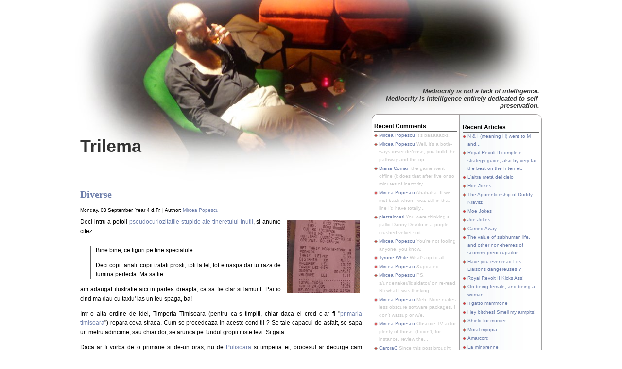

--- FILE ---
content_type: text/html; charset=UTF-8
request_url: http://trilema.com/2012/diverse/
body_size: 30709
content:
<!DOCTYPE html>
<html lang="en">

<head>
	<meta http-equiv="Content-Type" content="text/html; charset=UTF-8" />
	<meta http-equiv="Cache-control" content="private,max-age:9800">
	<meta name="description" content="Planet Earth's most widely read blog." /> 
	<meta name="robots" content="index,follow,noarchive" />
<link rel="icon" href="http://trilema.com/favicon.ico" type="image/x-icon" />

	<link rel="stylesheet" href="http://trilema.com/wp-content/themes/trilema/style.css" type="text/css" media="screen" />

<style type="text/css">  body {      	background: #fff url('http://trilema.com/wp-content/themes/trilema/images/bg_dec2016.jpg') no-repeat center top; }  </style>

	<link rel="alternate" type="application/atom+xml" title="Atom 0.3" href="http://trilema.com/feed/atom/" />
	<link rel="alternate" type="application/rss+xml" title="Trilema RSS Feed" href="http://trilema.com/feed/" />
	<link rel="pingback" href="http://trilema.com/xmlrpc.php" />
		<title>Diverse on Trilema - A blog by Mircea Popescu.</title>
	<style type="text/css">
						ol.footnotes li {list-style-type:lower-roman;}
						ol.footnotes{font-size:0.8em; color:#000000;}		</style>
<script language="JavaScript" type="text/javascript">
if (top.location != self.location) top.location = self.location;
</script>

	
</head>
<body>


<div id="base">
	<div id="mask_head_ie"></div>
	<div id="base2">
		<div id="header">
			<div id="blogtitle"><a href="http://trilema.com">Trilema</a></div>
			<div id="subtitle">Mediocrity is not a lack of intelligence.<br />Mediocrity is intelligence entirely dedicated to self-preservation.
</div>



			

		</div>
		<div id="mask_foot"></div>
		<div id="container">
<div id="content">        <div class="spacer"></div>             <span id="shash-42320"><div class="post" id="post-42320">                    <h1><a href="http://trilema.com/2012/diverse/" rel="bookmark" title="Permanent Link to Diverse">Diverse</a></h1>                        <div class="date">                                     Monday, 03 September, Year 4 d.Tr.&nbsp;|&nbsp;Author: <a href="http://trilema.com/author/admin/" title="Posts by Mircea Popescu">Mircea Popescu</a>                                                        </div>

                        <div class="entry">
<p><a href="http://trilema.com/wp-content/uploads/2012/09/1337.jpg"><img src="http://trilema.com/wp-content/uploads/2012/09/1337-150x150.jpg" alt="1337" title="1337" width="150" height="150" class="alignright size-thumbnail wp-image-42321" /></a>Deci intru a potoli <a href="http://trilema.com/2012/o-lectie-precit-de-esentiala-pe-atit-de-dificila/#comment-88386">pseudocuriozitatile stupide ale tineretului inutil</a>, si anume citez : </p>
<blockquote><p>Bine bine, ce figuri pe tine specialule.</p>
<p>Deci copii anali, copii tratati prosti, toti la fel, tot e naspa dar tu raza de lumina perfecta. Ma sa fie.</p></blockquote>
<p>am adaugat ilustratie aici in partea dreapta, ca sa fie clar si lamurit. Pai io cind ma dau cu taxiu' las un leu spaga, ba! </p>
<p>Intr-o alta ordine de idei, Timperia Timisoara (pentru ca-s timpiti, chiar daca ei cred c-ar fi "<a href="http://trilema.com/2011/idiotenia-primariei-timisoara/">primaria timisoara</a>") repara ceva strada. Cum se procedeaza in aceste conditii ? Se taie capacul de asfalt, se sapa un metru adincime, sau chiar doi, se arunca pe fundul gropii niste tevi. Si gata.</p>
<p>Daca ar fi vorba de o primarie si de-un oras, nu de <a href="http://trilema.com/2012/preumblari-prin-orasul-pulii/">Pulisoara</a> si timperia ei, procesul ar decurge cam precum urmeaza : se constata necesitatea de neinlaturat de-a sapa o strada ; <strong>se planifica in amanunt aceasta operatiune</strong> in asa fel incit fiecare moment pe care interiorul strazii il petrece in contact cu atmosfera sa fie folosit pentru ceva scop util (ca si cum ar fi compus interiorul ala din fosfor alb, exact la fel) ; se demareaza lucrarile ; toata lumea se agita ca furnicile in jur, facind tot ce-i de facut, <strong>zi si noapte fara oprire</strong>, cu maxima economie de miscari si intr-o coregrafie care-a fost pregatita deja din timp, la pasul anterior, ala cu planificarea. La nevoie echipele de interventie sunt scoase preventiv la antrenamente coregrafice in curtea intreprinderii lor de imbunatatiri stradale, unde danseaza ca niste imbecili in jurul unor tevi de mucava saptamini, luni sau chiar ani de zile, in tot cazul pina cind invata la perfectie succesiunea exacta de miscari pe care vor avea a o executa fara gresala o data ce se monteaza piesa asta sub privirile neinteresate ale publicului deranjat. </p>
<p>Cum se desfasoara lucrurile in Pulisoara reala ? Pai, niste unii sapa o strada. Si gata. Asa sede. Nici tipenie pe-acolo, gropanu' cu niste tevi aruncate pe fund. </p>
<p>De ce ? Pentru ca locuitorii sunt toti si cutotii niste gunoaie care nu merita nici denumirea de om nici consideratia pe care cineva ar arata-o fiintelor umane, <strong>mai ales pe banii lor</strong>. Deci cu alte cuvinte ca handicapatii care merg la saormerie, platesc doua saorme si primesc ceva din gunoi. Dragi pulisoreni, respek. Sunteti fruncea. </p>
<p>Intr-o si mai alta ordine de idei, jumatate de oras pute noapte de noapte de parca s-ar fi basit o curva de dimensiunea aproximativa a mamei primarului, dupa ce niste tractoristi beti i-au umplut gaozul cu anvelope uzate si apoi i-au dat foc. Acest lucru se intimpla pentru ca firma Continental, care se ocupa cu exploatat niste gunoaie care nu merita nici denumirea de om nici consideratia pe care cineva ar arata-o fiintelor umane (totul sub pretextul ca "se creeaza locuri de munca", de parca faptul ca astia isi angajeaza niste muncitori in Uniunea Europeana la 1/4 spre 1/10 din salariul minim pe ramura in Uniunea Europeana e un favor de ni-l fac ei noua, nu invers) deverseaza aer uzat in atmosfera pe linga filtre, ca sa economiseasca ceva de ordinul a mii de euro, ca mai mult de-atita nu-i. Adica aproximativ banii pe care-i arunc eu pe-o mina de poker daca am o pereche si-i vad tertina-n masa. Dar iata tristetea capitalismului, aceste sume de nimic sunt mult mai mult decit valoreaza gunoaiele scl etc, nu mai repetam c-ati inteles. Fruncea, aia. Pulisorenii.</p>
<p>Noapte de noapte, ma-ntelegeti voi ? Noapte de noapte, peste masinile parcate in drum pentru ca parcare inchisa la o suta de euro pe luna e mult, printre cutiutele de beton in care niste gunoaie etc scl isi fac laba in fata televizorului ca deh, atita au atita pot si mai mult nici nu le tre' (fruncea!!!) se scurg norii imputiciunii finale, cre' ca vine Belzebut sau care-i demonu' putorii in vizita de lucru sa se instruiasca si el cum sa faca Iadu' comparabil cu viata astora. Gunoaielor care nu merita nici denumirea de om nici consideratia pe care cineva ar arata-o fiintelor umane. Fruncea.</p>
<p>Abandonind aceste teme absolut mexicane (pe bune acuma, oricine vine din SU in Romania ride ca-i un fel de Mexic asa, ceea ce-i destul de adevarat de altfel), sa vedem niste sapun.</p>
<p><a href="http://trilema.com/wp-content/uploads/2012/09/all1-1.jpg"><img src="http://trilema.com/wp-content/uploads/2012/09/all1-1-150x150.jpg" alt="all1-1" title="all1-1" width="150" height="150" class="alignleft size-thumbnail wp-image-42327" /></a><a href="http://trilema.com/wp-content/uploads/2012/09/all1-2.jpg"><img src="http://trilema.com/wp-content/uploads/2012/09/all1-2-150x150.jpg" alt="all1-2" title="all1-2" width="150" height="150" class="alignright size-thumbnail wp-image-42329" /></a> <a href="http://trilema.com/wp-content/uploads/2012/09/all1-3.jpg"><img src="http://trilema.com/wp-content/uploads/2012/09/all1-3-150x150.jpg" alt="all1-3" title="all1-3" width="150" height="150" class="aligncenter size-thumbnail wp-image-42328" /></a> </p>
<p>Deci sapunul magic de cinepa al curateniei si divinitatii absolute sanatatea este bogatie in 9 minute veti economisi 90% din apa calda intreaga rasa umana morala ABC al toti-unul-religiei-credinta.</p>
<p>Nu te face sa te intrebi daca autoru' n-o fi baut mostrele ? Si da, e un <a href="http://trilema.com/2011/trilema®/">brand</a> de-ala foarte vestit prin SU, oricine-i stie.</p>
<p>Ps. Va vine sa credeti ca am scris ~6`000 de cacaturi pina sa ajung si la titlul asta ? Nici mie.</p>

              <div>
                <div class="alignleft">&laquo; <a href="http://trilema.com/2012/nsfw-barbati-epilati/">NSFW - Barbati epilati</a></div>
                <div class="alignright"><a href="http://trilema.com/2012/dog-day-afternoon/">Dog Day Afternoon</a> &raquo;</div>
              </div>

<div class="clear"></div>
                                                    </div>
                  <div class="info">
                             </span><span class="category">Category: <a href="http://trilema.com/category/zsilnic/" title="View all posts in Zsilnic" rel="category tag">Zsilnic</a></span>
   </div>
                   <div class="info_bot"></div>
            </div>
          <div id="postmetadata">
                        Comments feed : <a href='http://trilema.com/2012/diverse/feed/'>RSS 2.0</a>.                                             Leave your own <a href="#respond">comment</a> below, or send a <a href="http://trilema.com/2012/diverse/trackback/" rel="trackback">trackback</a>.                                   </div>
  
<!-- You can start editing here. -->
		<p class="commenttitle"><a name="comments"></a>5 Responses</p>
		
		<ol class="commentlist">
									<li id="comment-88396" class="adminbody"><div class="adminhead"><img alt='Mircea Popescu`s avatar' src='http://trilema.com/avatar.png' class='avatar avatar-32 photo' height='32' width='32' />								<div class="commentcount">1</div>
								<span class="authorlink">Mircea Popescu</span>&nbsp;								<span class=""></span>
													<br />
								<a class="commentlink" href="#comment-88396" title="">Monday, 3 September 2012</a>
							</div>
						<p>A, ca mi-am uitat, stiti ce maninca grasshopperii (ie caii de iarba) frantuzi ? </p>
<p>Grassants.</p>
						</li>

										<li id="comment-88440" class="commentbody"><div class="commenthead"><img alt='Freud`s avatar' src='http://vexare.tk/avatar.png' class='avatar avatar-32 photo' height='32' width='32' />								<div class="commentcount">2</div>
								<span class="authorlink"><a href='http://vexare.tk' class='url'>Freud</a><img src="http://trilema.com/wp-content/themes/trilema/images/insigna-trol.png" class="insigna" alt="insigna de trol" height=10 width=24 /><img src="http://trilema.com/wp-content/themes/trilema/images/insigna-tech.png" class="insigna" alt="insigna de tehnolog" height=10 width=24 /><img src="http://trilema.com/wp-content/themes/trilema/images/insigna-1k.png" class="insigna" alt="insigna pentru 1000 de comentarii" height=10 width=24 /></span>&nbsp;								<span class=""></span>
													<br />
								<a class="commentlink" href="#comment-88440" title="">Tuesday, 4 September 2012</a>
							</div>
						<p>Ce plm saorma de articol.</p>
<p>Nu cacanepa e droguri rele.</p>
						</li>

										<li id="comment-88470" class="commentbody"><div class="commenthead"><img alt='Freud`s avatar' src='http://vexare.tk/avatar.png' class='avatar avatar-32 photo' height='32' width='32' />								<div class="commentcount">3</div>
								<span class="authorlink"><a href='http://vexare.tk' class='url'>Freud</a><img src="http://trilema.com/wp-content/themes/trilema/images/insigna-trol.png" class="insigna" alt="insigna de trol" height=10 width=24 /><img src="http://trilema.com/wp-content/themes/trilema/images/insigna-tech.png" class="insigna" alt="insigna de tehnolog" height=10 width=24 /><img src="http://trilema.com/wp-content/themes/trilema/images/insigna-1k.png" class="insigna" alt="insigna pentru 1000 de comentarii" height=10 width=24 /></span>&nbsp;								<span class=""></span>
													<br />
								<a class="commentlink" href="#comment-88470" title="">Wednesday, 5 September 2012</a>
							</div>
						<p>Apropo de sapun, tocmai mi s-a ivit o curiozitate: cine spala in casa ta?!</p>
						</li>

										<li id="comment-88472" class="adminbody"><div class="adminhead"><img alt='Mircea Popescu`s avatar' src='http://trilema.com/avatar.png' class='avatar avatar-32 photo' height='32' width='32' />								<div class="commentcount">4</div>
								<span class="authorlink">Mircea Popescu</span>&nbsp;								<span class=""></span>
													<br />
								<a class="commentlink" href="#comment-88472" title="">Wednesday, 5 September 2012</a>
							</div>
						<p>Pai in general masina.</p>
						</li>

										<li id="comment-88473" class="commentbody"><div class="commenthead"><img alt='Freud`s avatar' src='http://vexare.tk/avatar.png' class='avatar avatar-32 photo' height='32' width='32' />								<div class="commentcount">5</div>
								<span class="authorlink"><a href='http://vexare.tk' class='url'>Freud</a><img src="http://trilema.com/wp-content/themes/trilema/images/insigna-trol.png" class="insigna" alt="insigna de trol" height=10 width=24 /><img src="http://trilema.com/wp-content/themes/trilema/images/insigna-tech.png" class="insigna" alt="insigna de tehnolog" height=10 width=24 /><img src="http://trilema.com/wp-content/themes/trilema/images/insigna-1k.png" class="insigna" alt="insigna pentru 1000 de comentarii" height=10 width=24 /></span>&nbsp;								<span class=""></span>
													<br />
								<a class="commentlink" href="#comment-88473" title="">Wednesday, 5 September 2012</a>
							</div>
						<p>?</p>
						</li>

						</ol>



	<ol class="commentlist">
	</ol>


		<strong id="respond">Add your cents!</strong>
 <small>&raquo; <br /><ul>If this is your first comment, it will wait to be approved. This usually takes a few hours. Subsequent comments are not delayed.</ul></small>
			<form action="http://trilema.com/wp-comments-post.php" method="post" id="commentform">
	

<!--- This is just a decoy ;)

<p><input type="text" name="author" id="author" value="" size="22" tabindex="1" />
						<label for="author"><small>Name&nbsp;(required)</small></label></p>
					<p><input type="text" name="email" id="email" value="" size="22" tabindex="2" />

						<label for="email"><small>E-Mail (will not be published , required)</small></label></p>
					<p><input type="text" name="url" id="url" value="http://pest" size="22" tabindex="3" />

-->

					<p><input type="text" name="authore8262da" id="authore8262da" value="" size="22" tabindex="1" />
						<label for="author"><small>Name&nbsp;(required)</small></label></p>
					<p><input type="text" name="emaile8262da" id="emaile8262da" value="" size="22" tabindex="2" />
						<label for="email"><small>E-Mail
</small></label></p>
					<p><input type="text" name="urle8262da" id="urle8262da" value="" size="22" tabindex="3" />

						<label for="url"><small>Website (optional)</small></label></p>

<!--<p><small><strong>XHTML:</strong> You can use these tags:&nbsp;&lt;a href=&quot;&quot; title=&quot;&quot;&gt; &lt;abbr title=&quot;&quot;&gt; &lt;acronym title=&quot;&quot;&gt; &lt;b&gt; &lt;blockquote cite=&quot;&quot;&gt; &lt;cite&gt; &lt;code&gt; &lt;del datetime=&quot;&quot;&gt; &lt;em&gt; &lt;i&gt; &lt;q cite=&quot;&quot;&gt; &lt;strike&gt; &lt;strong&gt; </small></p>-->

<!--- This is just a decoy ;)

<p><input type="text" name="author" id="author" value="" size="22" tabindex="1" />
						<label for="author"><small>Name&nbsp;(required)</small></label></p>
					<p><input type="text" name="email" id="email" value="" size="22" tabindex="2" />

						<label for="email"><small>E-Mail (will not be published , required)</small></label></p>
					<p><input type="text" name="url" id="url" value="http://pest" size="22" tabindex="3" />

-->

				<p><textarea name="comment" id="comment" cols="60" rows="12" tabindex="4"></textarea></p>
				<p><input name="submit" type="submit" id="submit" tabindex="5" value="Send" />
				<input type="hidden" name="comment_post_ID" value="42320" /></p>
				<input type="hidden" name="comment_post_time" value="1769781456-3.140.201.98" /></p>

				
			</form>
  		</div><div id="sidebar">
        <div id="sidebar_top"></div>
        <div id="sidebar1">
                <ul>
         

<ul>
                        <h5>Recent Comments</h5>
      <ul>
      	<li><a href=http://trilema.com/2011/ce-am-pierdut-si-voi-n-ati-avut/#comment-165319 >Mircea Popescu</a> It's baaaaack!!!</li>
	<li><a href=http://trilema.com/2021/royal-revolt-ii-complete-strategy-guide-also-by-very-far-the-best-on-the-internet/#comment-165310 >Mircea Popescu</a> Well, it's a both-ways tower defense, you build the pathway and the op...</li>
	<li><a href=http://trilema.com/2021/royal-revolt-ii-complete-strategy-guide-also-by-very-far-the-best-on-the-internet/#comment-165307 >Diana Coman</a>  the game went offline (it does that after five or so minutes of inactivity...</li>
	<li><a href=http://trilema.com/2021/the-apprenticeship-of-duddy-kravitz/#comment-165303 >Mircea Popescu</a> Ahahaha. If we met back when I was still in that line I'd have totally...</li>
	<li><a href=http://trilema.com/2021/the-apprenticeship-of-duddy-kravitz/#comment-165302 >pletzalcoatl</a> You were thinking a pallid Danny DeVito in a purple crushed velvet suit...</li>
	<li><a href=http://trilema.com/2019/forum-logs-for-05-nov-2015/#comment-165300 >Mircea Popescu</a> You're not fooling anyone, you know.</li>
	<li><a href=http://trilema.com/2019/forum-logs-for-05-nov-2015/#comment-165297 >Tyrone White</a> What's up to all</li>
	<li><a href=http://trilema.com/2021/hoe-jokes/#comment-165274 >Mircea Popescu</a> &updated.</li>
	<li><a href=http://trilema.com/2021/the-apprenticeship-of-duddy-kravitz/#comment-165253 >Mircea Popescu</a> PS. s/undertaker/liquidator/ on re-read. Nfi what I was thinking.</li>
	<li><a href=http://trilema.com/2016/lxs-ninxs/#comment-165251 >Mircea Popescu</a> Meh. More nudes less obscure software packages, I don't watsup or w/e.</li>
	<li><a href=http://trilema.com/2021/the-apprenticeship-of-duddy-kravitz/#comment-165250 >Mircea Popescu</a> Obscure TV actor, plenty of those. (I didn't, for instance, review the...</li>
	<li><a href=http://trilema.com/2021/the-apprenticeship-of-duddy-kravitz/#comment-165239 >CarpraC</a> Since this post brought up ancient actors, their experience and quality, what...</li>
	<li><a href=http://trilema.com/2016/lxs-ninxs/#comment-165227 >temptease</a> call me whatsapp +79910404425</li>
	<li><a href=http://trilema.com/2020/trilema-altogether-no-longer-showing/#comment-165222 >Mircea Popescu</a> Heh. Never heard of it. (I however have heard of that kinda posturing,...</li>
	<li><a href=http://trilema.com/2020/trilema-altogether-no-longer-showing/#comment-165221 >Anon</a> I don't know, some kind of "help you with your finances" scam/online...</li>
	<li><a href=http://trilema.com/2020/trilema-altogether-no-longer-showing/#comment-165220 >Mircea Popescu</a> No fucking idea, what is it ?</li>
	<li><a href=http://trilema.com/2020/trilema-altogether-no-longer-showing/#comment-165219 >Anon</a> In the same line, what is Intuit?</li>
	<li><a href=http://trilema.com/2020/kitty-freipurr-von-meow-and-other-tales-of-bring-your-own-adventure-to-tamarindo/#comment-165218 >Mircea Popescu</a> Heh. Nothing lasts forever, and the "independent woman" least of all.</li>
	<li><a href=http://trilema.com/2020/trilema-altogether-no-longer-showing/#comment-165217 >Mircea Popescu</a> Wtf is this inane nonsense! Oh, I get it, artificially interesting...</li>
	<li><a href=http://trilema.com/2020/kitty-freipurr-von-meow-and-other-tales-of-bring-your-own-adventure-to-tamarindo/#comment-165216 >lexy229</a> &gt; how exactly did you figure out what to do to have your avatar show up by...</li>
	<li><a href=http://trilema.com/2020/trilema-altogether-no-longer-showing/#comment-165214 >anon</a> Have a laugh Description Planet Earth's most widely read blog.... Read More Tim...</li>
	<li><a href=http://trilema.com/2020/trilema-altogether-no-longer-showing/#comment-165212 >Mircea Popescu</a> Heh, the yearly problems of last year's. What a life.</li>
	<li><a href=http://trilema.com/2021/breaking-usg-president-belect-pidden-announces-plans-to-sign-epochal-factaltering-change-footnote-executive-history/#comment-165102 >Mircea Popescu</a> Really, it's top100-ish pretty much everywhere.</li>
	<li><a href=http://trilema.com/2021/breaking-usg-president-belect-pidden-announces-plans-to-sign-epochal-factaltering-change-footnote-executive-history/#comment-165101 >anon</a> #117 in Russia too.</li>
	<li><a href=http://trilema.com/2021/breaking-usg-president-belect-pidden-announces-plans-to-sign-epochal-factaltering-change-footnote-executive-history/#comment-165100 >Joshue</a> Meanwhile when it comes to being famous in Gibraltar...</li>
      </ul>
   

        <br />
</ul>
        </div>
                <div id="sidebar2">
                <ul>
                        <li><h5>Recent Articles</h5><ul>
                	<li><a href='http://trilema.com/2021/n-i-meaning-h-went-to-m-and/' title='N &#038; I (meaning H) went to M and...'>N &#038; I (meaning H) went to M and...</a></li>
	<li><a href='http://trilema.com/2021/royal-revolt-ii-complete-strategy-guide-also-by-very-far-the-best-on-the-internet/' title='Royal Revolt II complete strategy guide, also by very far the best on the Internet.'>Royal Revolt II complete strategy guide, also by very far the best on the Internet.</a></li>
	<li><a href='http://trilema.com/2021/laltra-meta-del-cielo/' title='L&#039;altra metà del cielo'>L'altra metà del cielo</a></li>
	<li><a href='http://trilema.com/2021/hoe-jokes/' title='Hoe Jokes'>Hoe Jokes</a></li>
	<li><a href='http://trilema.com/2021/the-apprenticeship-of-duddy-kravitz/' title='The Apprenticeship of Duddy Kravitz'>The Apprenticeship of Duddy Kravitz</a></li>
	<li><a href='http://trilema.com/2021/moe-jokes/' title='Moe Jokes'>Moe Jokes</a></li>
	<li><a href='http://trilema.com/2021/joe-jokes/' title='Joe Jokes'>Joe Jokes</a></li>
	<li><a href='http://trilema.com/2021/carried-away/' title='Carried Away'>Carried Away</a></li>
	<li><a href='http://trilema.com/2021/the-value-of-subhuman-life-and-other-non-themes-of-scummy-preoccupation/' title='The value of subhuman life, and other non-themes of scummy preoccupation'>The value of subhuman life, and other non-themes of scummy preoccupation</a></li>
	<li><a href='http://trilema.com/2021/have-you-ever-read-les-liaisons-dangereuses/' title='Have you ever read Les Liaisons dangereuses ?'>Have you ever read Les Liaisons dangereuses ?</a></li>
	<li><a href='http://trilema.com/2021/royal-revolt-ii-kicks-ass/' title='Royal Revolt II Kicks Ass!'>Royal Revolt II Kicks Ass!</a></li>
	<li><a href='http://trilema.com/2021/on-being-female-and-being-a-woman/' title='On being female, and being a woman.'>On being female, and being a woman.</a></li>
	<li><a href='http://trilema.com/2021/il-gatto-mammone/' title='Il gatto mammone'>Il gatto mammone</a></li>
	<li><a href='http://trilema.com/2021/hey-bitches-smell-my-armpits/' title='Hey bitches! Smell my armpits!'>Hey bitches! Smell my armpits!</a></li>
	<li><a href='http://trilema.com/2021/shield-for-murder/' title='Shield for murder'>Shield for murder</a></li>
	<li><a href='http://trilema.com/2021/moral-myopia/' title='Moral myopia'>Moral myopia</a></li>
	<li><a href='http://trilema.com/2021/amarcord/' title='Amarcord'>Amarcord</a></li>
	<li><a href='http://trilema.com/2021/la-minorenne/' title='La minorenne'>La minorenne</a></li>
	<li><a href='http://trilema.com/2021/the-deplorable-generation/' title='The deplorable generation'>The deplorable generation</a></li>
	<li><a href='http://trilema.com/2021/breaking-usg-president-belect-pidden-announces-plans-to-sign-epochal-factaltering-change-footnote-executive-history/' title='BREAKING : USG President-Belect Pidden Announces Plans To Sign Epochal Factaltering Change Footnote Executive History!'>BREAKING : USG President-Belect Pidden Announces Plans To Sign Epochal Factaltering Change Footnote Executive History!</a></li>
</ul></li>
                

        
<li class="pagenav"><h5>Pages</h5><ul><li class="page_item page-item-220"><a href="http://trilema.com/archives-categories/" title="Archives &#038; Categories">Archives &#038; Categories</a></li>
<li class="page_item page-item-34333"><a href="http://trilema.com/contact-pgp/" title="Contact ; PGP">Contact ; PGP</a></li>
<li class="page_item page-item-181"><a href="http://trilema.com/copyright-notice/" title="Copyright Notice">Copyright Notice</a></li>
<li class="page_item page-item-62578"><a href="http://trilema.com/eulora-shop/" title="Eulora Shop">Eulora Shop</a></li>
<li class="page_item page-item-94098"><a href="http://trilema.com/in-the-press/" title="In the press">In the press</a></li>
<li class="page_item page-item-39332"><a href="http://trilema.com/thesaurus-vocabulary/" title="Thesaurus &#038; Vocabulary">Thesaurus &#038; Vocabulary</a></li>
</ul></li>
<h5>Say NO! to platforms</h5>      
<center><a href=http://trilema.com/2019/no-platforms/><img src=http://trilema.com/wp-content/uploads/2019/08/no-facebook.png></img></a></center>

                                                        </ul>
        </div>

        <div id="sidebar_bot">
</div>

<div id="banners">

</div>
</div>
		</div>		
<div id="footer">			
<a href="http://trilema.com/feed/" title="RSS Feed"><img src="http://trilema.com/wp-content/themes/trilema/images/rss.jpg" alt="Subscribe RSS" class="rss"/>
</a>		
Copyright &copy; 2008 - 
2026 for all text and images.			
<br /> 
Trilema is. Everything else's just hearsay. 


</div>	
</div>
</div>

	
<script type="text/javascript">function findPos(obj) {
  var curtop = 0;
  while (obj && obj.offsetParent) {
    curtop += obj.offsetTop; // todo: + webkit-transform
    obj = obj.offsetParent;
  }
  return curtop;
}
var artificial = null;
var prevhash = "";
function scrollToHash() {
  if (document.location.hash.replace(/^#/, "")==prevhash.replace(/^#/, ""))
    return;
  prevhash = document.location.hash;
  if (document.location.hash.match(/#selection-[0-9.]+%/)) {
    var p = parseFloat(document.location.hash.substring(1));
    if (0 < p && p < 100 /*&& p%5 != 0*/) {
      var content = document.getElementById("shash-42320")
      var y = findPos(content) + (content.offsetHeight)*p/100;
      window.scrollTo(0, y-16);
    }
  }

  var adr = document.location.hash.match(/#selection-(\d+).(\d+)-(\d+).(\d+)/);
  if (adr) {
    var pos=0,begin=null,end=null;
    function recur(e) {
      if (e.nodeType==1) pos = (pos&~1)+2;
      if (e.nodeType==3) pos = pos|1;
      if (pos==adr[1]) begin=[e, adr[2]];
      if (pos==adr[3]) end  =[e, adr[4]];
      for (var i=0; i<e.childNodes.length; i++)
        recur(e.childNodes[i]);
      if (e.childNodes.length>0 && e.lastChild.nodeType==3)
        pos = (pos&~1)+2;
    }
    // remove old "artificial" span if any
    if (artificial) {
      artificial.previousSibling.data += artificial.childNodes[0].data;
      artificial.parentNode.removeChild(artificial);
    }
    var content = document.getElementById("shash-42320");
    recur(content.childNodes[content.childNodes[0].nodeType==3 ? 1 : 0]);
    if (begin!=null && end!=null) {
      // scroll to selection
      if (begin[0].nodeType==3) {
        var text = document.createTextNode(begin[0].data.substr(0, begin[1]));
        artificial = document.createElement("SPAN");
        artificial.appendChild(document.createTextNode(begin[0].data.substr(begin[1])));

        begin[0].parentNode.insertBefore(text, begin[0]);
        begin[0].parentNode.replaceChild(artificial, begin[0]);

        if (end[0]===begin[0])
          end = [artificial.childNodes[0], end[1]-begin[1]];
        begin = [artificial.childNodes[0], 0];
        /* window.scrollTo(0, findPos(artificial)-8); */ artificial.scrollIntoView(true);
      } else if (begin[0].nodeType==1) {
        /* window.scrollTo(0, findPos(begin[0])-8);   */ begin[0].scrollIntoView(true);
      }

      if (window.getSelection) {
        var sel = window.getSelection();
        sel.removeAllRanges();
        var range = document.createRange();
        range.setStart(begin[0], begin[1]);
        range.setEnd  (  end[0],   end[1]);
        sel.addRange(range);
      } else if (document.selection) { // IE
      }
    }
  }
}
window.onhashchange = scrollToHash;
var initScrollToHashDone = false;
function initScrollToHash() {
  if (!initScrollToHashDone) {
    initScrollToHashDone = true;
    scrollToHash();
  }
}
window.onload = initScrollToHash;
setTimeout(initScrollToHash, 500); /* onload can be delayed by counter code */

//document.onselectionchange = /* only webkit has working document.onselectionchange */
document.onmousedown = document.onmouseup = function(e) {
  var newhash = "";
  if (window.getSelection) {
    var sel=window.getSelection();
    if (!sel.isCollapsed) {
      var pos=0,begin=[0,0],end=[0,0];
      var range=sel.getRangeAt(0);
      function recur(e) {
        if (e===artificial) {
          if (range.startContainer===e.childNodes[0]) begin=[pos, e.previousSibling.data.length+range.startOffset];
          if (range.endContainer  ===e.childNodes[0]) end  =[pos, e.previousSibling.data.length+range.endOffset ];
        } else {
          if (e.nodeType==1) pos = (pos&~1)+2;
          if (e.nodeType==3) pos = pos|1;
          if (range.startContainer===e) begin=[pos, range.startOffset];
          if (range.endContainer  ===e) end  =[pos, range.endOffset ];
          for (var i=0; i<e.childNodes.length; i++)
            recur(e.childNodes[i]);
          if (e.childNodes.length>0 && e.lastChild.nodeType==3)
            pos = (pos&~1)+2;
        }
      }

      var content = document.getElementById("shash-42320");
      recur(content.childNodes[content.childNodes[0].nodeType==3 ? 1 : 0]);
      if (begin[0]>0 && end[0]>0) {
        newhash = "selection-"+begin[0]+"."+begin[1]+"-"+end[0]+"."+end[1];
      }
    }
  } else if (document.selection) { // IE
  }

  try {
    var oldhash = location.hash.replace(/^#/, "");
    if (oldhash != newhash) {
      prevhash = newhash; /* avoid firing window.onhashchange and scrolling */
      if (history.replaceState)
        history.replaceState('', document.title, newhash=="" ? window.location.pathname : '#'+newhash);
      else
        location.hash = newhash;
    }
  } catch(e) {
  }
};
</script></body></html>
